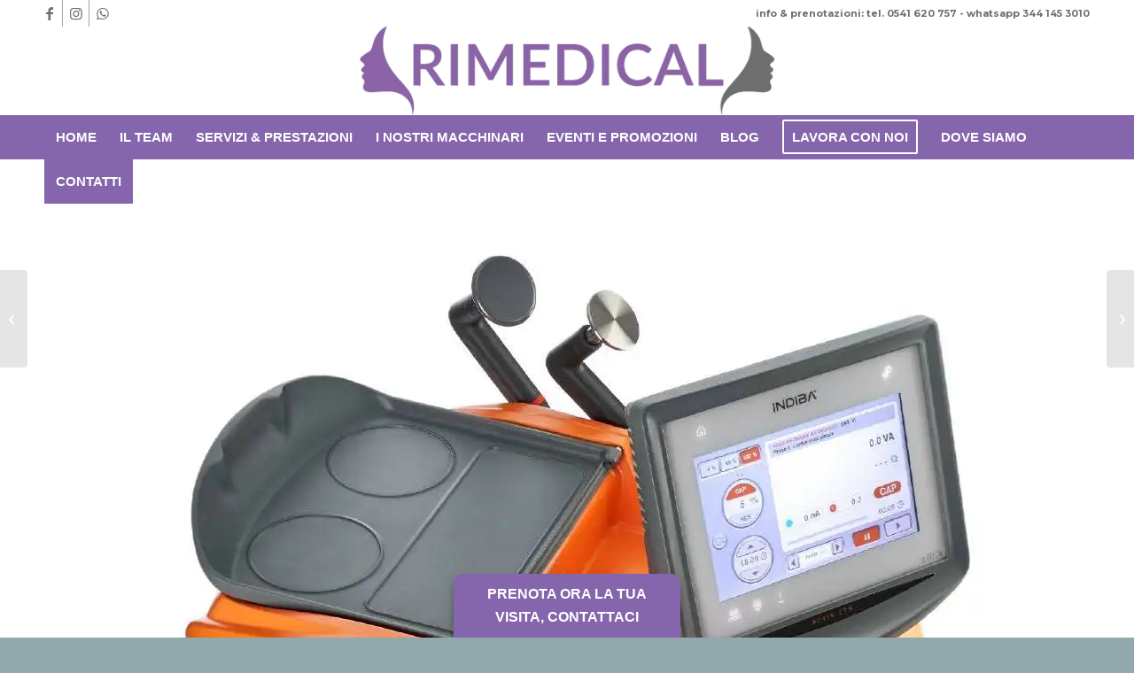

--- FILE ---
content_type: text/html; charset=UTF-8
request_url: https://www.rimedical.it/macchinari/tecar/
body_size: 28186
content:
<!DOCTYPE html>
<html lang="it-IT" class="html_stretched responsive av-preloader-disabled  html_header_top html_logo_center html_bottom_nav_header html_menu_right html_custom html_header_sticky html_header_shrinking html_header_topbar_active html_mobile_menu_phone html_header_searchicon_disabled html_content_align_center html_header_unstick_top_disabled html_header_stretch_disabled html_minimal_header html_av-overlay-side html_av-overlay-side-classic html_av-submenu-noclone html_entry_id_13872 av-cookies-no-cookie-consent av-no-preview av-default-lightbox html_text_menu_active av-mobile-menu-switch-default">
<head><script data-pagespeed-no-defer data-two-no-delay type="text/javascript" >var two_worker_data_critical_data = {"critical_data":{"critical_css":false,"critical_fonts":false}}</script><script data-pagespeed-no-defer data-two-no-delay type="text/javascript" >var two_worker_data_font = {"font":[]}</script><script data-pagespeed-no-defer data-two-no-delay type="text/javascript" >var two_worker_data_excluded_js = {"js":[]}</script><script data-pagespeed-no-defer data-two-no-delay type="text/javascript" >var two_worker_data_js = {"js":[{"inline":false,"url":"https:\/\/cdn-cookieyes.com\/client_data\/e2b71b4cea89012677dc62ee\/script.js","id":"cookieyes","uid":"two_694eeecc365c5","exclude_blob":false,"excluded_from_delay":false},{"inline":true,"code":"[base64]","id":"","uid":"two_694eeecc365e6","exclude_blob":false,"excluded_from_delay":false},{"inline":true,"code":"[base64]","id":"","uid":"two_694eeecc365fd","exclude_blob":false,"excluded_from_delay":false},{"inline":false,"url":"https:\/\/www.rimedical.it\/wp-includes\/js\/jquery\/jquery.min.js?ver=3.7.1","id":"jquery-core-js","uid":"two_694eeecc36622","exclude_blob":false,"excluded_from_delay":false},{"inline":false,"url":"https:\/\/www.rimedical.it\/wp-includes\/js\/jquery\/jquery-migrate.min.js?ver=3.4.1","id":"jquery-migrate-js","uid":"two_694eeecc36628","exclude_blob":false,"excluded_from_delay":false},{"inline":false,"url":"https:\/\/www.rimedical.it\/wp-content\/plugins\/burst-statistics\/assets\/js\/timeme\/timeme.min.js?ver=1766647328","id":"burst-timeme-js","uid":"two_694eeecc3662d","exclude_blob":false,"excluded_from_delay":false},{"inline":false,"url":"https:\/\/www.rimedical.it\/wp-content\/plugins\/woocommerce\/assets\/js\/js-cookie\/js.cookie.min.js?ver=2.1.4-wc.10.4.3","id":"wc-js-cookie-js","uid":"two_694eeecc36633","exclude_blob":false,"excluded_from_delay":false},{"inline":true,"code":"[base64]","id":"wc-cart-fragments-js-extra","uid":"two_694eeecc36639","exclude_blob":false,"excluded_from_delay":false},{"inline":false,"url":"https:\/\/www.rimedical.it\/wp-content\/plugins\/woocommerce\/assets\/js\/frontend\/cart-fragments.min.js?ver=10.4.3","id":"wc-cart-fragments-js","uid":"two_694eeecc36642","exclude_blob":false,"excluded_from_delay":false},{"inline":false,"url":"https:\/\/www.rimedical.it\/wp-content\/plugins\/woocommerce\/assets\/js\/jquery-blockui\/jquery.blockUI.min.js?ver=2.7.0-wc.10.4.3","id":"wc-jquery-blockui-js","uid":"two_694eeecc36648","exclude_blob":false,"excluded_from_delay":false},{"inline":true,"code":"[base64]","id":"wc-add-to-cart-js-extra","uid":"two_694eeecc3664d","exclude_blob":false,"excluded_from_delay":false},{"inline":false,"url":"https:\/\/www.rimedical.it\/wp-content\/plugins\/woocommerce\/assets\/js\/frontend\/add-to-cart.min.js?ver=10.4.3","id":"wc-add-to-cart-js","uid":"two_694eeecc36655","exclude_blob":false,"excluded_from_delay":false},{"inline":true,"code":"[base64]","id":"woocommerce-js-extra","uid":"two_694eeecc3665b","exclude_blob":false,"excluded_from_delay":false},{"inline":false,"url":"https:\/\/www.rimedical.it\/wp-content\/plugins\/woocommerce\/assets\/js\/frontend\/woocommerce.min.js?ver=10.4.3","id":"woocommerce-js","uid":"two_694eeecc36662","exclude_blob":false,"excluded_from_delay":false},{"inline":false,"url":"https:\/\/www.rimedical.it\/wp-content\/uploads\/dynamic_avia\/avia-head-scripts-4eef96767e7ec578c4dcc5eae96076c2---694e57e51f996.js","id":"avia-head-scripts-js","uid":"two_694eeecc36668","exclude_blob":false,"excluded_from_delay":false},{"inline":false,"url":"https:\/\/www.googletagmanager.com\/gtag\/js?id=G-KGM5KDQT2N","id":"","uid":"two_694eeecc3666d","exclude_blob":false,"excluded_from_delay":false},{"inline":true,"code":"[base64]","id":"","uid":"two_694eeecc36672","exclude_blob":false,"excluded_from_delay":false},{"inline":false,"url":"https:\/\/www.googletagmanager.com\/gtag\/js?id=AW-16883776239","id":"","uid":"two_694eeecc3667a","exclude_blob":false,"excluded_from_delay":false},{"inline":true,"code":"[base64]","id":"","uid":"two_694eeecc3667f","exclude_blob":false,"excluded_from_delay":false},{"inline":true,"code":"[base64]","id":"","uid":"two_694eeecc36686","exclude_blob":false,"excluded_from_delay":false},{"inline":true,"code":"[base64]","id":"","uid":"two_694eeecc36697","exclude_blob":false,"excluded_from_delay":false},{"inline":true,"code":"[base64]","id":"","uid":"two_694eeecc366a1","exclude_blob":false,"excluded_from_delay":false},{"inline":true,"code":"JTBEJTBBdmFyJTIwc2JpYWpheHVybCUyMCUzRCUyMCUyMmh0dHBzJTNBJTJGJTJGd3d3LnJpbWVkaWNhbC5pdCUyRndwLWFkbWluJTJGYWRtaW4tYWpheC5waHAlMjIlM0IlMEQlMEE=","id":"","uid":"two_694eeecc366ab","exclude_blob":false,"excluded_from_delay":false},{"inline":true,"code":"[base64]","id":"","uid":"two_694eeecc366b5","exclude_blob":false,"excluded_from_delay":false},{"inline":false,"url":"https:\/\/www.rimedical.it\/wp-includes\/js\/underscore.min.js?ver=1.13.7","id":"underscore-js","uid":"two_694eeecc366be","exclude_blob":false,"excluded_from_delay":false},{"inline":false,"url":"https:\/\/www.rimedical.it\/wp-content\/uploads\/burst\/js\/burst.min.js?ver=1766765805","id":"burst-js","uid":"two_694eeecc366c8","exclude_blob":false,"excluded_from_delay":false},{"inline":true,"code":"[base64]","id":"ht_ctc_app_js-js-extra","uid":"two_694eeecc366d1","exclude_blob":false,"excluded_from_delay":false},{"inline":false,"url":"https:\/\/www.rimedical.it\/wp-content\/plugins\/click-to-chat-for-whatsapp\/new\/inc\/assets\/js\/app.js?ver=4.34","id":"ht_ctc_app_js-js","uid":"two_694eeecc366e6","exclude_blob":false,"excluded_from_delay":false},{"inline":true,"code":"[base64]","id":"mediaelement-core-js-before","uid":"two_694eeecc366ee","exclude_blob":false,"excluded_from_delay":false},{"inline":false,"url":"https:\/\/www.rimedical.it\/wp-includes\/js\/mediaelement\/mediaelement-and-player.min.js?ver=4.2.17","id":"mediaelement-core-js","uid":"two_694eeecc36706","exclude_blob":false,"excluded_from_delay":false},{"inline":false,"url":"https:\/\/www.rimedical.it\/wp-includes\/js\/mediaelement\/mediaelement-migrate.min.js?ver=6.8.3","id":"mediaelement-migrate-js","uid":"two_694eeecc3670f","exclude_blob":false,"excluded_from_delay":false},{"inline":true,"code":"[base64]","id":"mediaelement-js-extra","uid":"two_694eeecc36717","exclude_blob":false,"excluded_from_delay":false},{"inline":false,"url":"https:\/\/www.rimedical.it\/wp-includes\/js\/mediaelement\/wp-mediaelement.min.js?ver=6.8.3","id":"wp-mediaelement-js","uid":"two_694eeecc36721","exclude_blob":false,"excluded_from_delay":false},{"inline":false,"url":"https:\/\/www.rimedical.it\/wp-content\/plugins\/woocommerce\/assets\/js\/sourcebuster\/sourcebuster.min.js?ver=10.4.3","id":"sourcebuster-js-js","uid":"two_694eeecc36729","exclude_blob":false,"excluded_from_delay":false},{"inline":true,"code":"[base64]","id":"wc-order-attribution-js-extra","uid":"two_694eeecc36731","exclude_blob":false,"excluded_from_delay":false},{"inline":false,"url":"https:\/\/www.rimedical.it\/wp-content\/plugins\/woocommerce\/assets\/js\/frontend\/order-attribution.min.js?ver=10.4.3","id":"wc-order-attribution-js","uid":"two_694eeecc3673e","exclude_blob":false,"excluded_from_delay":false},{"inline":true,"code":"[base64]","id":"mailpoet_public-js-extra","uid":"two_694eeecc36746","exclude_blob":false,"excluded_from_delay":false},{"inline":false,"url":"https:\/\/www.rimedical.it\/wp-content\/plugins\/mailpoet\/assets\/dist\/js\/public.js?ver=5.17.2","id":"mailpoet_public-js","uid":"two_694eeecc36750","exclude_blob":false,"excluded_from_delay":false},{"inline":false,"url":"https:\/\/www.rimedical.it\/wp-content\/themes\/enfold\/config-lottie-animations\/assets\/lottie-player\/dotlottie-player.js?ver=7.1.3","id":"avia-dotlottie-script-js","uid":"two_694eeecc36758","exclude_blob":false,"excluded_from_delay":false},{"inline":false,"url":"https:\/\/www.rimedical.it\/wp-content\/uploads\/dynamic_avia\/avia-footer-scripts-c63cf36032620c280c76fe5efd12cef4---694e57e6d1136.js","id":"avia-footer-scripts-js","uid":"two_694eeecc36761","exclude_blob":false,"excluded_from_delay":false},{"code":"[base64]","inline":true,"uid":"two_dispatchEvent_script"}]}</script><script data-pagespeed-no-defer data-two-no-delay type="text/javascript" >var two_worker_data_css = {"css":[{"url":"https:\/\/www.rimedical.it\/wp-content\/cache\/tw_optimize\/css\/two_13872_aggregated_5031697833a1b266bf9fe4d7a52cf38e_delay.min.css?date=1766780620","media":"all","uid":""}]}</script><noscript><link rel="stylesheet" crossorigin="anonymous" class="two_uncritical_css_noscript" media="all" href="https://www.rimedical.it/wp-content/cache/tw_optimize/css/two_13872_aggregated_5031697833a1b266bf9fe4d7a52cf38e_delay.min.css?date=1766780620"></noscript><link type="text/css" media="all" href="https://www.rimedical.it/wp-content/cache/tw_optimize/css/two_13872_aggregated.min.css?date=1766780620" rel="stylesheet"  />
<meta charset="UTF-8" />


<!-- mobile setting -->
<meta name="viewport" content="width=device-width, initial-scale=1">

<!-- Scripts/CSS and wp_head hook -->
<script data-pagespeed-no-defer data-two-no-delay type="text/javascript">window.addEventListener("load",function(){window.two_page_loaded=true;});function logLoaded(){console.log("window is loaded");}
(function listen(){if(window.two_page_loaded){logLoaded();}else{console.log("window is notLoaded");window.setTimeout(listen,50);}})();function applyElementorControllers(){if(!window.elementorFrontend)return;window.elementorFrontend.init()}
function applyViewCss(cssUrl){if(!cssUrl)return;const cssNode=document.createElement('link');cssNode.setAttribute("href",cssUrl);cssNode.setAttribute("rel","stylesheet");cssNode.setAttribute("type","text/css");document.head.appendChild(cssNode);}
var two_scripts_load=true;var two_load_delayed_javascript=function(event){if(two_scripts_load){two_scripts_load=false;two_connect_script(0);if(typeof two_delay_custom_js_new=="object"){document.dispatchEvent(two_delay_custom_js_new)}
window.two_delayed_loading_events.forEach(function(event){console.log("removed event listener");document.removeEventListener(event,two_load_delayed_javascript,false)});}};function two_loading_events(event){setTimeout(function(event){return function(){var t=function(eventType,elementClientX,elementClientY){var _event=new Event(eventType,{bubbles:true,cancelable:true});if(eventType==="click"){_event.clientX=elementClientX;_event.clientY=elementClientY}else{_event.touches=[{clientX:elementClientX,clientY:elementClientY}]}
return _event};var element;if(event&&event.type==="touchend"){var touch=event.changedTouches[0];element=document.elementFromPoint(touch.clientX,touch.clientY);element.dispatchEvent(t('touchstart',touch.clientX,touch.clientY));element.dispatchEvent(t('touchend',touch.clientX,touch.clientY));element.dispatchEvent(t('click',touch.clientX,touch.clientY));}else if(event&&event.type==="click"){element=document.elementFromPoint(event.clientX,event.clientY);element.dispatchEvent(t(event.type,event.clientX,event.clientY));}}}(event),150);}</script><script data-pagespeed-no-defer data-two-no-delay type="text/javascript">window.two_delayed_loading_attribute="data-twodelayedjs";window.two_delayed_js_load_libs_first="";window.two_delayed_loading_events=["mousemove","click","keydown","wheel","touchmove","touchend"];window.two_event_listeners=[];</script><script data-pagespeed-no-defer data-two-no-delay type="text/javascript">document.onreadystatechange=function(){if(document.readyState==="interactive"){if(window.two_delayed_loading_attribute!==undefined){window.two_delayed_loading_events.forEach(function(ev){window.two_event_listeners[ev]=document.addEventListener(ev,two_load_delayed_javascript,{passive:false})});}
if(window.two_delayed_loading_attribute_css!==undefined){window.two_delayed_loading_events_css.forEach(function(ev){window.two_event_listeners_css[ev]=document.addEventListener(ev,two_load_delayed_css,{passive:false})});}
if(window.two_load_delayed_iframe!==undefined){window.two_delayed_loading_iframe_events.forEach(function(ev){window.two_iframe_event_listeners[ev]=document.addEventListener(ev,two_load_delayed_iframe,{passive:false})});}}}</script><meta name='robots' content='index, follow, max-image-preview:large, max-snippet:-1, max-video-preview:-1' />
	
	<script data-two_delay_id="two_694eeecc365c5" id="cookieyes" type="text/javascript" data-two_delay_src="https://cdn-cookieyes.com/client_data/e2b71b4cea89012677dc62ee/script.js"></script>
	<!-- This site is optimized with the Yoast SEO Premium plugin v26.6 (Yoast SEO v26.6) - https://yoast.com/wordpress/plugins/seo/ -->
	<title>Tecar: Terapia Avanzata per Ginecologia e Riabilitazione Sportiva</title>
	<meta name="description" content="Tecar Indiba, una soluzione per il trattamento ginecologico e riabilitativo sportivo. Riduci il dolore, migliora funzionalità muscolare" />
	<link rel="canonical" href="https://www.rimedical.it/macchinari/tecar/" />
	<meta property="og:locale" content="it_IT" />
	<meta property="og:type" content="article" />
	<meta property="og:title" content="Tecar" />
	<meta property="og:description" content="Tecar Indiba, una soluzione per il trattamento ginecologico e riabilitativo sportivo. Riduci il dolore, migliora funzionalità muscolare" />
	<meta property="og:url" content="https://www.rimedical.it/macchinari/tecar/" />
	<meta property="og:site_name" content="Rimedical | Poliambulatorio Santarcangelo (Rimini)" />
	<meta property="article:publisher" content="https://www.facebook.com/rimedical" />
	<meta property="article:published_time" content="2024-05-06T10:31:35+00:00" />
	<meta property="article:modified_time" content="2024-08-16T12:37:40+00:00" />
	<meta property="og:image" content="https://www.rimedical.it/wp-content/uploads/2024/05/Tecar.jpg" />
	<meta property="og:image:width" content="1083" />
	<meta property="og:image:height" content="1081" />
	<meta property="og:image:type" content="image/jpeg" />
	<meta name="author" content="admin" />
	<meta name="twitter:card" content="summary_large_image" />
	<meta name="twitter:label1" content="Scritto da" />
	<meta name="twitter:data1" content="admin" />
	<meta name="twitter:label2" content="Tempo di lettura stimato" />
	<meta name="twitter:data2" content="2 minuti" />
	<script type="application/ld+json" class="yoast-schema-graph">{"@context":"https://schema.org","@graph":[{"@type":"Article","@id":"https://www.rimedical.it/macchinari/tecar/#article","isPartOf":{"@id":"https://www.rimedical.it/macchinari/tecar/"},"author":{"name":"admin","@id":"https://www.rimedical.it/#/schema/person/057f05b800a0cc0cb1cefd916a5f07fd"},"headline":"Tecar","datePublished":"2024-05-06T10:31:35+00:00","dateModified":"2024-08-16T12:37:40+00:00","mainEntityOfPage":{"@id":"https://www.rimedical.it/macchinari/tecar/"},"wordCount":1083,"commentCount":0,"publisher":{"@id":"https://www.rimedical.it/#organization"},"image":{"@id":"https://www.rimedical.it/macchinari/tecar/#primaryimage"},"thumbnailUrl":"https://www.rimedical.it/wp-content/uploads/2024/05/Tecar.jpg","articleSection":["Macchinari"],"inLanguage":"it-IT","potentialAction":[{"@type":"CommentAction","name":"Comment","target":["https://www.rimedical.it/macchinari/tecar/#respond"]}]},{"@type":"WebPage","@id":"https://www.rimedical.it/macchinari/tecar/","url":"https://www.rimedical.it/macchinari/tecar/","name":"Tecar: Terapia Avanzata per Ginecologia e Riabilitazione Sportiva","isPartOf":{"@id":"https://www.rimedical.it/#website"},"primaryImageOfPage":{"@id":"https://www.rimedical.it/macchinari/tecar/#primaryimage"},"image":{"@id":"https://www.rimedical.it/macchinari/tecar/#primaryimage"},"thumbnailUrl":"https://www.rimedical.it/wp-content/uploads/2024/05/Tecar.jpg","datePublished":"2024-05-06T10:31:35+00:00","dateModified":"2024-08-16T12:37:40+00:00","description":"Tecar Indiba, una soluzione per il trattamento ginecologico e riabilitativo sportivo. Riduci il dolore, migliora funzionalità muscolare","breadcrumb":{"@id":"https://www.rimedical.it/macchinari/tecar/#breadcrumb"},"inLanguage":"it-IT","potentialAction":[{"@type":"ReadAction","target":["https://www.rimedical.it/macchinari/tecar/"]}]},{"@type":"ImageObject","inLanguage":"it-IT","@id":"https://www.rimedical.it/macchinari/tecar/#primaryimage","url":"https://www.rimedical.it/wp-content/uploads/2024/05/Tecar.jpg","contentUrl":"https://www.rimedical.it/wp-content/uploads/2024/05/Tecar.jpg","width":1083,"height":1081,"caption":"tecar"},{"@type":"BreadcrumbList","@id":"https://www.rimedical.it/macchinari/tecar/#breadcrumb","itemListElement":[{"@type":"ListItem","position":1,"name":"Home","item":"https://www.rimedical.it/"},{"@type":"ListItem","position":2,"name":"BLOG","item":"https://www.rimedical.it/notizie/"},{"@type":"ListItem","position":3,"name":"Tecar"}]},{"@type":"WebSite","@id":"https://www.rimedical.it/#website","url":"https://www.rimedical.it/","name":"Rimedical | Poliambulatorio Santarcangelo (Rimini)","description":"Specialisti in Salute &amp; Bellezza","publisher":{"@id":"https://www.rimedical.it/#organization"},"potentialAction":[{"@type":"SearchAction","target":{"@type":"EntryPoint","urlTemplate":"https://www.rimedical.it/?s={search_term_string}"},"query-input":{"@type":"PropertyValueSpecification","valueRequired":true,"valueName":"search_term_string"}}],"inLanguage":"it-IT"},{"@type":"Organization","@id":"https://www.rimedical.it/#organization","name":"Poliambulatorio Rimedical","url":"https://www.rimedical.it/","logo":{"@type":"ImageObject","inLanguage":"it-IT","@id":"https://www.rimedical.it/#/schema/logo/image/","url":"https://www.rimedical.it/wp-content/uploads/2020/03/Rimedical-logoufficiale-450-96.png","contentUrl":"https://www.rimedical.it/wp-content/uploads/2020/03/Rimedical-logoufficiale-450-96.png","width":450,"height":96,"caption":"Poliambulatorio Rimedical"},"image":{"@id":"https://www.rimedical.it/#/schema/logo/image/"},"sameAs":["https://www.facebook.com/rimedical","https://www.instagram.com/rimedical.centro.medico/"]},{"@type":"Person","@id":"https://www.rimedical.it/#/schema/person/057f05b800a0cc0cb1cefd916a5f07fd","name":"admin","image":{"@type":"ImageObject","inLanguage":"it-IT","@id":"https://www.rimedical.it/#/schema/person/image/","url":"https://secure.gravatar.com/avatar/d8855f2b9a10362138eb72864b1e76a5ef90c4e9eed8dad74039ae434c701709?s=96&d=mm&r=g","contentUrl":"https://secure.gravatar.com/avatar/d8855f2b9a10362138eb72864b1e76a5ef90c4e9eed8dad74039ae434c701709?s=96&d=mm&r=g","caption":"admin"},"url":"https://www.rimedical.it/author/admin/"}]}</script>
	<!-- / Yoast SEO Premium plugin. -->


<link rel="alternate" type="application/rss+xml" title="Rimedical | Poliambulatorio Santarcangelo (Rimini) &raquo; Feed" href="https://www.rimedical.it/feed/" />
<link rel="alternate" type="application/rss+xml" title="Rimedical | Poliambulatorio Santarcangelo (Rimini) &raquo; Feed dei commenti" href="https://www.rimedical.it/comments/feed/" />

<!-- google webfont font replacement -->

			<script data-two_delay_src='inline' data-two_delay_id="two_694eeecc365e6" type='text/javascript'></script>
			<script data-two_delay_src='inline' data-two_delay_id="two_694eeecc365fd" type="text/javascript"></script>











<script data-two_delay_id="two_694eeecc36622" type="text/javascript" data-two_delay_src="https://www.rimedical.it/wp-includes/js/jquery/jquery.min.js?ver=3.7.1" id="jquery-core-js"></script>
<script data-two_delay_id="two_694eeecc36628" type="text/javascript" data-two_delay_src="https://www.rimedical.it/wp-includes/js/jquery/jquery-migrate.min.js?ver=3.4.1" id="jquery-migrate-js"></script>
<script data-two_delay_id="two_694eeecc3662d" type="text/javascript" async data-two_delay_src="https://www.rimedical.it/wp-content/plugins/burst-statistics/assets/js/timeme/timeme.min.js?ver=1766647328" id="burst-timeme-js"></script>
<script data-two_delay_id="two_694eeecc36633" type="text/javascript" data-two_delay_src="https://www.rimedical.it/wp-content/plugins/woocommerce/assets/js/js-cookie/js.cookie.min.js?ver=2.1.4-wc.10.4.3" id="wc-js-cookie-js" defer="defer" data-wp-strategy="defer"></script>
<script data-two_delay_src='inline' data-two_delay_id="two_694eeecc36639" type="text/javascript" id="wc-cart-fragments-js-extra"></script>
<script data-two_delay_id="two_694eeecc36642" type="text/javascript" data-two_delay_src="https://www.rimedical.it/wp-content/plugins/woocommerce/assets/js/frontend/cart-fragments.min.js?ver=10.4.3" id="wc-cart-fragments-js" defer="defer" data-wp-strategy="defer"></script>
<script data-two_delay_id="two_694eeecc36648" type="text/javascript" data-two_delay_src="https://www.rimedical.it/wp-content/plugins/woocommerce/assets/js/jquery-blockui/jquery.blockUI.min.js?ver=2.7.0-wc.10.4.3" id="wc-jquery-blockui-js" defer="defer" data-wp-strategy="defer"></script>
<script data-two_delay_src='inline' data-two_delay_id="two_694eeecc3664d" type="text/javascript" id="wc-add-to-cart-js-extra"></script>
<script data-two_delay_id="two_694eeecc36655" type="text/javascript" data-two_delay_src="https://www.rimedical.it/wp-content/plugins/woocommerce/assets/js/frontend/add-to-cart.min.js?ver=10.4.3" id="wc-add-to-cart-js" defer="defer" data-wp-strategy="defer"></script>
<script data-two_delay_src='inline' data-two_delay_id="two_694eeecc3665b" type="text/javascript" id="woocommerce-js-extra"></script>
<script data-two_delay_id="two_694eeecc36662" type="text/javascript" data-two_delay_src="https://www.rimedical.it/wp-content/plugins/woocommerce/assets/js/frontend/woocommerce.min.js?ver=10.4.3" id="woocommerce-js" defer="defer" data-wp-strategy="defer"></script>
<script data-two_delay_id="two_694eeecc36668" type="text/javascript" data-two_delay_src="https://www.rimedical.it/wp-content/uploads/dynamic_avia/avia-head-scripts-4eef96767e7ec578c4dcc5eae96076c2---694e57e51f996.js" id="avia-head-scripts-js"></script>
<link rel="https://api.w.org/" href="https://www.rimedical.it/wp-json/" /><link rel="alternate" title="JSON" type="application/json" href="https://www.rimedical.it/wp-json/wp/v2/posts/13872" /><link rel="EditURI" type="application/rsd+xml" title="RSD" href="https://www.rimedical.it/xmlrpc.php?rsd" />
<meta name="generator" content="WordPress 6.8.3" />
<meta name="generator" content="WooCommerce 10.4.3" />
<link rel='shortlink' href='https://www.rimedical.it/?p=13872' />
<link rel="alternate" title="oEmbed (JSON)" type="application/json+oembed" href="https://www.rimedical.it/wp-json/oembed/1.0/embed?url=https%3A%2F%2Fwww.rimedical.it%2Fmacchinari%2Ftecar%2F" />
<link rel="alternate" title="oEmbed (XML)" type="text/xml+oembed" href="https://www.rimedical.it/wp-json/oembed/1.0/embed?url=https%3A%2F%2Fwww.rimedical.it%2Fmacchinari%2Ftecar%2F&#038;format=xml" />

		<!-- GA Google Analytics @ https://m0n.co/ga -->
		<script data-two_delay_id="two_694eeecc3666d" async data-two_delay_src="https://www.googletagmanager.com/gtag/js?id=G-KGM5KDQT2N"></script>
		<script data-two_delay_src='inline' data-two_delay_id="two_694eeecc36672"></script>

	<!-- Google tag (gtag.js) -->
<script data-two_delay_id="two_694eeecc3667a" async data-two_delay_src="https://www.googletagmanager.com/gtag/js?id=AW-16883776239">
</script>
<script data-two_delay_src='inline' data-two_delay_id="two_694eeecc3667f"></script><meta name="ti-site-data" content="[base64]" />
<link rel="icon" href="https://www.rimedical.it/wp-content/uploads/2025/06/Favicon-Rimedical.png" type="image/png">
<!--[if lt IE 9]><script src="https://www.rimedical.it/wp-content/themes/enfold/js/html5shiv.js"></script><![endif]--><link rel="profile" href="https://gmpg.org/xfn/11" />
<link rel="alternate" type="application/rss+xml" title="Rimedical | Poliambulatorio Santarcangelo (Rimini) RSS2 Feed" href="https://www.rimedical.it/feed/" />
<link rel="pingback" href="https://www.rimedical.it/xmlrpc.php" />


	<noscript><style>.woocommerce-product-gallery{ opacity: 1 !important; }</style></noscript>
	
<!-- To speed up the rendering and to display the site as fast as possible to the user we include some styles and scripts for above the fold content inline -->
<script data-two_delay_src='inline' data-two_delay_id="two_694eeecc36686" type="text/javascript"></script><link rel="icon" href="https://www.rimedical.it/wp-content/uploads/2023/12/cropped-Rimedical-logoufficiale-senza-scritte-removebg-preview-4-32x32.png" sizes="32x32" />
<link rel="icon" href="https://www.rimedical.it/wp-content/uploads/2023/12/cropped-Rimedical-logoufficiale-senza-scritte-removebg-preview-4-192x192.png" sizes="192x192" />
<link rel="apple-touch-icon" href="https://www.rimedical.it/wp-content/uploads/2023/12/cropped-Rimedical-logoufficiale-senza-scritte-removebg-preview-4-180x180.png" />
<meta name="msapplication-TileImage" content="https://www.rimedical.it/wp-content/uploads/2023/12/cropped-Rimedical-logoufficiale-senza-scritte-removebg-preview-4-270x270.png" />


<!--
Debugging Info for Theme support: 

Theme: Enfold
Version: 7.1.3
Installed: enfold
AviaFramework Version: 5.6
AviaBuilder Version: 6.0
aviaElementManager Version: 1.0.1
ML:1024-PU:45-PLA:23
WP:6.8.3
Compress: CSS:all theme files - JS:all theme files
Updates: enabled - token has changed and not verified
PLAu:20
-->
</head>

<body id="top" class="wp-singular post-template-default single single-post postid-13872 single-format-standard wp-theme-enfold stretched rtl_columns av-curtain-numeric muli montserrat  theme-enfold woocommerce-no-js post-type-post category-macchinari avia-responsive-images-support avia-woocommerce-30" itemscope="itemscope" itemtype="https://schema.org/WebPage"  data-burst_id="13872" data-burst_type="post">
        <script data-pagespeed-no-defer data-two-no-delay type="text/javascript">

        </script>
         <script data-pagespeed-no-defer data-two-no-delay id="two_worker" type="javascript/worker">
                let two_font_actions = "not_load";
            let two_css_length=0;let two_connected_css_length=0;let two_uncritical_fonts=null;let two_uncritical_fonts_status=false;if(two_font_actions=="not_load"||two_font_actions=="exclude_uncritical_fonts"){two_uncritical_fonts_status=true;}
self.addEventListener("message",function(e){two_css_length=e.data.css.length;if(!e.data.critical_data.critical_css||!e.data.critical_data.critical_fonts){two_uncritical_fonts_status=false;}
if(e.data.font.length>0){two_fetch_inbg(e.data.font,"font");}
if(e.data.js.length>0){two_fetch_inbg(e.data.js,"js");}
if(e.data.excluded_js.length>0){two_fetch_inbg(e.data.excluded_js,"js",true);}
if(e.data.css.length>0){two_fetch_inbg(e.data.css,"css");}},false);function two_fetch_inbg(data,type,excluded_js=false){for(let i in data){if(typeof data[i].url!="undefined"){var modifiedScript=null;if(type==="js"&&typeof data[i].exclude_blob!="undefined"&&data[i].exclude_blob){modifiedScript={id:i,status:'ok',type:type,url:data[i].url,uid:data[i].uid};two_send_worker_data(modifiedScript);continue;}
fetch(data[i].url,{mode:'no-cors',redirect:'follow'}).then((r)=>{if(!r.ok||r.status!==200){throw Error(r.statusText);}
if(two_uncritical_fonts_status&&type=="css"){return(r.text());}else{return(r.blob());}}).then((content_)=>{let sheetURL="";if(two_uncritical_fonts_status&&type=="css"){sheetURL=two_create_blob(content_);}else{sheetURL=URL.createObjectURL(content_);}
modifiedScript=null;if(type=="css"){modifiedScript={id:i,type:type,status:'ok',media:data[i].media,url:sheetURL,uid:data[i].uid,original_url:data[i].url,two_uncritical_fonts:two_uncritical_fonts,};}else if(type=="js"){modifiedScript={id:i,status:'ok',type:type,url:sheetURL,uid:data[i].uid};}else if(type=="font"){modifiedScript={status:'ok',type:type,main_url:data[i].url,url:sheetURL,font_face:data[i].font_face};}
if(excluded_js){modifiedScript.excluded_from_delay=true;}
two_send_worker_data(modifiedScript);}).catch(function(error){console.log("error in fetching: "+error.toString()+", bypassing "+data[i].url);fetch(data[i].url,{redirect:'follow'}).then((r)=>{if(!r.ok||r.status!==200){throw Error(r.statusText);}
if(two_uncritical_fonts_status&&type=="css"){return(r.text());}else{return(r.blob());}}).then((content_)=>{let sheetURL="";if(two_uncritical_fonts_status&&type=="css"){sheetURL=two_create_blob(content_);}else{sheetURL=URL.createObjectURL(content_);}
var modifiedScript=null;if(type=="css"){modifiedScript={id:i,type:type,status:'ok',media:data[i].media,url:sheetURL,uid:data[i].uid,original_url:data[i].url,two_uncritical_fonts:two_uncritical_fonts,};}else if(type=="js"){modifiedScript={id:i,status:'ok',type:type,url:sheetURL,uid:data[i].uid};}else if(type=="font"){modifiedScript={status:'ok',type:type,main_url:data[i].url,url:sheetURL,font_face:data[i].font_face};}
if(excluded_js){modifiedScript.excluded_from_delay=true;}
two_send_worker_data(modifiedScript);}).catch(function(error){console.log("error in fetching no-cors: "+error.toString()+", bypassing "+data[i].url);try{console.log("error in fetching: "+error.toString()+", sending XMLHttpRequest"+data[i].url);let r=new XMLHttpRequest;if(two_uncritical_fonts_status&&type=="css"){r.responseType="text";}else{r.responseType="blob";}
r.onload=function(content_){let sheetURL="";if(two_uncritical_fonts_status&&type=="css"){sheetURL=two_create_blob(content_.target.response);}else{sheetURL=URL.createObjectURL(content_.target.response);}
if(r.status!==200){two_XMLHttpRequest_error(excluded_js,data[i],type,i);return;}
console.log("error in fetching: "+error.toString()+", XMLHttpRequest success "+data[i].url);let modifiedScript=null;if(type=="css"){modifiedScript={id:i,type:type,status:'ok',media:data[i].media,url:sheetURL,uid:data[i].uid,two_uncritical_fonts:two_uncritical_fonts,};}else if(type=="js"){modifiedScript={id:i,type:type,status:'ok',url:sheetURL,uid:data[i].uid};}else if(type=="font"){modifiedScript={type:type,status:'ok',main_url:data[i].url,url:sheetURL,font_face:data[i].font_face};}
if(excluded_js){modifiedScript.excluded_from_delay=true;}
two_send_worker_data(modifiedScript);};r.onerror=function(){two_XMLHttpRequest_error(excluded_js,data[i],type,i)};r.open("GET",data[i].url,true);r.send();}catch(e){console.log("error in fetching: "+e.toString()+", running fallback for "+data[i].url);var modifiedScript=null;if(type=="css"||type=="js"){modifiedScript={id:i,type:type,status:'error',url:data[i].url,uid:data[i].uid};}else if(type=="font"){modifiedScript={type:type,status:'error',url:data[i].url,font_face:data[i].font_face};}
if(excluded_js){modifiedScript.excluded_from_delay=true;}
two_send_worker_data(modifiedScript);}});});}}}
function two_XMLHttpRequest_error(excluded_js,data_i,type,i){console.log("error in fetching: XMLHttpRequest failed "+data_i.url);var modifiedScript=null;if(type=="css"||type=="js"){modifiedScript={id:i,type:type,status:'error',url:data_i.url,uid:data_i.uid};}else if(type=="font"){modifiedScript={type:type,status:'error',url:data_i.url,font_face:data_i.font_face};}
if(excluded_js){modifiedScript.excluded_from_delay=true;}
two_send_worker_data(modifiedScript);}
function two_create_blob(str){two_uncritical_fonts="";const regex=/@font-face\s*\{(?:[^{}])*\}/sig;str=str.replace(regex,function(e){if(e.includes("data:application")){return e;}
two_uncritical_fonts+=e;return"";});let blob_data=new Blob([str],{type:"text/css"});let sheetURL=URL.createObjectURL(blob_data);return sheetURL;}
function two_send_worker_data(data){if(data.type=="css"){two_connected_css_length++;data.length=two_css_length;data.connected_length=two_connected_css_length;}
self.postMessage(data)}
        </script>
        <script data-pagespeed-no-defer data-two-no-delay type="text/javascript">
                        let two_font_actions = "not_load";
                     two_worker_styles_list=[];two_worker_styles_count=0;var two_script_list=typeof two_worker_data_js==="undefined"?[]:two_worker_data_js.js;var two_excluded_js_list=typeof two_worker_data_excluded_js==="undefined"?[]:two_worker_data_excluded_js.js;var excluded_count=two_excluded_js_list.filter((el)=>{return!!el['url']}).length;var two_css_list=typeof two_worker_data_css==="undefined"?[]:two_worker_data_css.css;var two_fonts_list=typeof two_worker_data_font==="undefined"?[]:two_worker_data_font.font;var two_critical_data=typeof two_worker_data_critical_data==="undefined"?[]:two_worker_data_critical_data.critical_data;var wcode=new Blob([document.querySelector("#two_worker").textContent],{type:"text/javascript"});var two_worker=new Worker(window.URL.createObjectURL(wcode));var two_worker_data={"js":two_script_list,"excluded_js":two_excluded_js_list,"css":two_css_list,"font":two_fonts_list,critical_data:two_critical_data}
two_worker.postMessage(two_worker_data);two_worker.addEventListener("message",function(e){var data=e.data;if(data.type==="css"&&data.status==="ok"){if(data.two_uncritical_fonts&&two_font_actions=="exclude_uncritical_fonts"){let two_uncritical_fonts=data.two_uncritical_fonts;const two_font_tag=document.createElement("style");two_font_tag.innerHTML=two_uncritical_fonts;two_font_tag.className="two_uncritical_fonts";document.body.appendChild(two_font_tag);}
if(window.two_page_loaded){two_connect_style(data);}else{two_worker_styles_list.push(data);}}else if(data.type==="js"){if(data.status==="ok"){if(data.excluded_from_delay){two_excluded_js_list[data.id].old_url=two_excluded_js_list[data.id].url;two_excluded_js_list[data.id].url=data.url;two_excluded_js_list[data.id].success=true;excluded_count--;if(excluded_count===0){two_connect_script(0,two_excluded_js_list)}}else{two_script_list[data.id].old_url=two_script_list[data.id].url;two_script_list[data.id].url=data.url;two_script_list[data.id].success=true;}}}else if(data.type==="css"&&data.status==="error"){console.log("error in fetching, connecting style now")
two_connect_failed_style(data);}else if(data.type==="font"){two_connect_font(data);}});function UpdateQueryString(key,value,url){if(!url)url=window.location.href;var re=new RegExp("([?&])"+key+"=.*?(&|#|$)(.*)","gi"),hash;if(re.test(url)){if(typeof value!=="undefined"&&value!==null){return url.replace(re,"$1"+key+"="+value+"$2$3");}
else{hash=url.split("#");url=hash[0].replace(re,"$1$3").replace(/(&|\?)$/,"");if(typeof hash[1]!=="undefined"&&hash[1]!==null){url+="#"+hash[1];}
return url;}}
else{if(typeof value!=="undefined"&&value!==null){var separator=url.indexOf("?")!==-1?"&":"?";hash=url.split("#");url=hash[0]+separator+key+"="+value;if(typeof hash[1]!=="undefined"&&hash[1]!==null){url+="#"+hash[1];}
return url;}
else{return url;}}}
function two_connect_failed_style(data){var link=document.createElement("link");link.className="fallback_two_worker";link.rel="stylesheet";link.type="text/css";link.href=data.url;link.media="none";link.onload=function(){if(this.media==="none"){if(data.media){this.media=data.media;}else{this.media="all";}console.log(data.media);}if(data.connected_length==data.length&&typeof two_replace_backgrounds!="undefined"){two_replace_backgrounds();};two_styles_loaded()};document.getElementsByTagName("head")[0].appendChild(link);if(data.connected_length==data.length&&typeof two_replace_backgrounds!="undefined"){two_replace_backgrounds();}}
function two_connect_style(data,fixed_google_font=false){if(fixed_google_font===false&&typeof two_merge_google_fonts!=="undefined"&&data['original_url']&&data['original_url'].startsWith('https://fonts.googleapis.com/css')&&data['response']){data['response'].text().then(function(content){content=two_merge_google_fonts(content)
let blob=new Blob([content],{type:data['response'].type});data['url']=URL.createObjectURL(blob);two_connect_style(data,true);});return;}
var link=document.createElement("link");link.className="loaded_two_worker";link.rel="stylesheet";link.type="text/css";link.href=data.url;link.media=data.media;link.onload=function(){if(data.connected_length==data.length&&typeof two_replace_backgrounds!="undefined"){two_replace_backgrounds();};two_styles_loaded()};link.onerror=function(){two_styles_loaded()};document.getElementsByTagName("head")[0].appendChild(link);}
var two_event;function two_connect_script(i,scripts_list=null){if(i===0&&event){two_event=event;event.preventDefault();}
if(scripts_list===null){scripts_list=two_script_list;}
if(typeof scripts_list[i]!=="undefined"){let data_uid="[data-two_delay_id=\""+scripts_list[i].uid+"\"]";let current_script=document.querySelector(data_uid);let script=document.createElement("script");script.type="text/javascript";script.async=false;if(scripts_list[i].inline){var js_code=decodeURIComponent(atob(scripts_list[i].code));var blob=new Blob([js_code],{type:"text/javascript"});scripts_list[i].url=URL.createObjectURL(blob);}
if(current_script!=null&&typeof scripts_list[i].url!="undefined"){script.dataset.src=scripts_list[i].url;current_script.parentNode.insertBefore(script,current_script);current_script.getAttributeNames().map(function(name){let value=current_script.getAttribute(name);try{script.setAttribute(name,value);}catch(error){console.log(error);}});current_script.remove();script.classList.add("loaded_two_worker_js");if(typeof scripts_list[i].exclude_blob!="undefined"&&scripts_list[i].exclude_blob){script.dataset.blob_exclude="1";}}
i++;two_connect_script(i,scripts_list);}else{let elementor_frontend_js=null;document.querySelectorAll(".loaded_two_worker_js").forEach((elem)=>{let id=elem.getAttribute("id");if(id!='elementor-frontend-js'){two_load_delayed_js(elem);}else{elementor_frontend_js=elem;}});if(elementor_frontend_js!==null){two_load_delayed_js(elementor_frontend_js);}}}
function two_load_delayed_js(elem){let data_src=elem.dataset.src;if(elem.dataset.blob_exclude==="1"){delete elem.dataset.blob_exclude;delete elem.dataset.src;delete elem.dataset.two_delay_id;delete elem.dataset.two_delay_src;}
if(data_src){elem.setAttribute("src",data_src);}}
function two_connect_font(data){let font_face=data.font_face;if(font_face.indexOf("font-display")>=0){const regex=/font-display:[ ]*[a-z]*[A-Z]*;/g;while((m=regex.exec(font_face))!==null){if(m.index===regex.lastIndex){regex.lastIndex++;}
m.forEach((match,groupIndex)=>{console.log(match);font_face.replace(match,"font-display: swap;");});}}else{font_face=font_face.replace("}",";font-display: swap;}");}
if(typeof data.main_url!="undefined"){font_face=font_face.replace(data.main_url,data.url);}
var newStyle=document.createElement("style");newStyle.className="two_critical_font";newStyle.appendChild(document.createTextNode(font_face));document.head.appendChild(newStyle);}
let connect_stile_timeout=setInterval(function(){console.log(window.two_page_loaded);if(window.two_page_loaded){clearInterval(connect_stile_timeout);two_worker_styles_list.forEach(function(item,index){two_connect_style(item);});two_worker_styles_list=[];}},500);function two_styles_loaded(){if(two_css_list.length-++two_worker_styles_count==0){var critical_css=document.getElementById("two_critical_css");if(critical_css){critical_css.remove();}
onStylesLoadEvent=new Event("two_css_loaded");window.dispatchEvent(onStylesLoadEvent);}}
        </script>

	
	<div id='wrap_all'>

	
<header id='header' class='all_colors header_color light_bg_color  av_header_top av_logo_center av_bottom_nav_header av_menu_right av_custom av_header_sticky av_header_shrinking av_header_stretch_disabled av_mobile_menu_phone av_header_searchicon_disabled av_header_unstick_top_disabled av_minimal_header av_header_border_disabled' aria-label="Intestazione" data-av_shrink_factor='50' role="banner" itemscope="itemscope" itemtype="https://schema.org/WPHeader" >

		<div id='header_meta' class='container_wrap container_wrap_meta  av_icon_active_left av_extra_header_active av_phone_active_right av_entry_id_13872'>

			      <div class='container'>
			      <ul class='noLightbox social_bookmarks icon_count_3'><li class='social_bookmarks_facebook av-social-link-facebook social_icon_1 avia_social_iconfont'><a  target="_blank" aria-label="Collegamento a Facebook" href='https://facebook.com/rimedical' data-av_icon='' data-av_iconfont='entypo-fontello' title="Collegamento a Facebook" desc="Collegamento a Facebook" title='Collegamento a Facebook'><span class='avia_hidden_link_text'>Collegamento a Facebook</span></a></li><li class='social_bookmarks_instagram av-social-link-instagram social_icon_2 avia_social_iconfont'><a  target="_blank" aria-label="Collegamento a Instagram" href='https://www.instagram.com/poliambulatorio.rimedical/' data-av_icon='' data-av_iconfont='entypo-fontello' title="Collegamento a Instagram" desc="Collegamento a Instagram" title='Collegamento a Instagram'><span class='avia_hidden_link_text'>Collegamento a Instagram</span></a></li><li class='social_bookmarks_whatsapp av-social-link-whatsapp social_icon_3 avia_social_iconfont'><a  target="_blank" aria-label="Collegamento a WhatsApp" href='https://api.whatsapp.com/send?phone=+393441453010' data-av_icon='' data-av_iconfont='entypo-fontello' title="Collegamento a WhatsApp" desc="Collegamento a WhatsApp" title='Collegamento a WhatsApp'><span class='avia_hidden_link_text'>Collegamento a WhatsApp</span></a></li></ul><div class='phone-info '><div>info & prenotazioni: tel. <a href="tel:+390541620757">0541 620 757</a> - whatsapp <a href=" https://wa.me/393441453010">344 145 3010</a></div></div>			      </div>
		</div>

		<div  id='header_main' class='container_wrap container_wrap_logo'>

        <ul  class = 'menu-item cart_dropdown ' data-success='è stato aggiunto al carrello'><li class="cart_dropdown_first"><a class='cart_dropdown_link avia-svg-icon avia-font-svg_entypo-fontello' href='https://www.rimedical.it/carrello/'><div class="av-cart-container" data-av_svg_icon='basket' data-av_iconset='svg_entypo-fontello'><svg version="1.1" xmlns="http://www.w3.org/2000/svg" width="29" height="32" viewBox="0 0 29 32" preserveAspectRatio="xMidYMid meet" aria-labelledby='av-svg-title-1' aria-describedby='av-svg-desc-1' role="graphics-symbol" aria-hidden="true">
<title id='av-svg-title-1'>Carrello</title>
<desc id='av-svg-desc-1'>Carrello</desc>
<path d="M4.8 27.2q0-1.28 0.96-2.24t2.24-0.96q1.344 0 2.272 0.96t0.928 2.24q0 1.344-0.928 2.272t-2.272 0.928q-1.28 0-2.24-0.928t-0.96-2.272zM20.8 27.2q0-1.28 0.96-2.24t2.24-0.96q1.344 0 2.272 0.96t0.928 2.24q0 1.344-0.928 2.272t-2.272 0.928q-1.28 0-2.24-0.928t-0.96-2.272zM10.496 19.648q-1.152 0.32-1.088 0.736t1.408 0.416h17.984v2.432q0 0.64-0.64 0.64h-20.928q-0.64 0-0.64-0.64v-2.432l-0.32-1.472-3.136-14.528h-3.136v-2.56q0-0.64 0.64-0.64h4.992q0.64 0 0.64 0.64v2.752h22.528v8.768q0 0.704-0.576 0.832z"></path>
</svg></div><span class='av-cart-counter '>0</span><span class="avia_hidden_link_text">Carrello</span></a><!--<span class='cart_subtotal'><span class="woocommerce-Price-amount amount"><bdi><span class="woocommerce-Price-currencySymbol">&euro;</span>0,00</bdi></span></span>--><div class="dropdown_widget dropdown_widget_cart"><div class="avia-arrow"></div><div class="widget_shopping_cart_content"></div></div></li></ul><div class='container av-logo-container'><div class='inner-container'><span class='logo avia-standard-logo'><a href='https://www.rimedical.it/' class='' aria-label='Rimedical-logoufficiale-senza-scritte-removebg-preview' title='Rimedical-logoufficiale-senza-scritte-removebg-preview'><noscript><img decoding="async" src="https://www.rimedical.it/wp-content/uploads/2023/12/Rimedical-logoufficiale-senza-scritte-removebg-preview.png" srcset="https://www.rimedical.it/wp-content/uploads/2023/12/Rimedical-logoufficiale-senza-scritte-removebg-preview.png 1080w, https://www.rimedical.it/wp-content/uploads/2023/12/Rimedical-logoufficiale-senza-scritte-removebg-preview-300x64.png 300w, https://www.rimedical.it/wp-content/uploads/2023/12/Rimedical-logoufficiale-senza-scritte-removebg-preview-1030x220.png 1030w, https://www.rimedical.it/wp-content/uploads/2023/12/Rimedical-logoufficiale-senza-scritte-removebg-preview-768x164.png 768w, https://www.rimedical.it/wp-content/uploads/2023/12/Rimedical-logoufficiale-senza-scritte-removebg-preview-705x151.png 705w" sizes="(max-width: 1080px) 100vw, 1080px" height="100" width="300" alt='Rimedical | Poliambulatorio Santarcangelo (Rimini)' title='Rimedical-logoufficiale-senza-scritte-removebg-preview' /></noscript><img class="lazy"  decoding="async" src='data:image/svg+xml,%3Csvg%20xmlns=%22http://www.w3.org/2000/svg%22%20viewBox=%220%200%20300%20100%22%3E%3C/svg%3E' data-src="https://www.rimedical.it/wp-content/uploads/2023/12/Rimedical-logoufficiale-senza-scritte-removebg-preview.png"  data-srcset="https://www.rimedical.it/wp-content/uploads/2023/12/Rimedical-logoufficiale-senza-scritte-removebg-preview.png 1080w, https://www.rimedical.it/wp-content/uploads/2023/12/Rimedical-logoufficiale-senza-scritte-removebg-preview-300x64.png 300w, https://www.rimedical.it/wp-content/uploads/2023/12/Rimedical-logoufficiale-senza-scritte-removebg-preview-1030x220.png 1030w, https://www.rimedical.it/wp-content/uploads/2023/12/Rimedical-logoufficiale-senza-scritte-removebg-preview-768x164.png 768w, https://www.rimedical.it/wp-content/uploads/2023/12/Rimedical-logoufficiale-senza-scritte-removebg-preview-705x151.png 705w"  data-sizes="(max-width: 1080px) 100vw, 1080px" height="100" width="300" alt='Rimedical | Poliambulatorio Santarcangelo (Rimini)' title='Rimedical-logoufficiale-senza-scritte-removebg-preview' /></a></span></div></div><div id='header_main_alternate' class='container_wrap'><div class='container'><nav class='main_menu' data-selectname='Seleziona una pagina'  role="navigation" itemscope="itemscope" itemtype="https://schema.org/SiteNavigationElement" ><div class="avia-menu av-main-nav-wrap"><ul role="menu" class="menu av-main-nav" id="avia-menu"><li role="menuitem" id="menu-item-7357" class="menu-item menu-item-type-custom menu-item-object-custom menu-item-home menu-item-top-level menu-item-top-level-1"><a href="https://www.rimedical.it/" itemprop="url" tabindex="0"><span class="avia-bullet"></span><span class="avia-menu-text">HOME</span><span class="avia-menu-fx"><span class="avia-arrow-wrap"><span class="avia-arrow"></span></span></span></a></li>
<li role="menuitem" id="menu-item-10006" class="menu-item menu-item-type-post_type menu-item-object-page menu-item-mega-parent  menu-item-top-level menu-item-top-level-2"><a href="https://www.rimedical.it/conosci-lo-specialista/" itemprop="url" tabindex="0"><span class="avia-bullet"></span><span class="avia-menu-text">IL TEAM</span><span class="avia-menu-fx"><span class="avia-arrow-wrap"><span class="avia-arrow"></span></span></span></a></li>
<li role="menuitem" id="menu-item-11862" class="menu-item menu-item-type-post_type menu-item-object-page menu-item-top-level menu-item-top-level-3"><a href="https://www.rimedical.it/servizi-prestazioni/" itemprop="url" tabindex="0"><span class="avia-bullet"></span><span class="avia-menu-text">SERVIZI &#038; PRESTAZIONI</span><span class="avia-menu-fx"><span class="avia-arrow-wrap"><span class="avia-arrow"></span></span></span></a></li>
<li role="menuitem" id="menu-item-13940" class="menu-item menu-item-type-post_type menu-item-object-page menu-item-top-level menu-item-top-level-4"><a href="https://www.rimedical.it/i-nostri-macchinari/" itemprop="url" tabindex="0"><span class="avia-bullet"></span><span class="avia-menu-text">I NOSTRI MACCHINARI</span><span class="avia-menu-fx"><span class="avia-arrow-wrap"><span class="avia-arrow"></span></span></span></a></li>
<li role="menuitem" id="menu-item-9623" class="menu-item menu-item-type-post_type menu-item-object-page menu-item-has-children menu-item-top-level menu-item-top-level-5"><a href="https://www.rimedical.it/promozioni-del-mese/" itemprop="url" tabindex="0"><span class="avia-bullet"></span><span class="avia-menu-text">EVENTI E PROMOZIONI</span><span class="avia-menu-fx"><span class="avia-arrow-wrap"><span class="avia-arrow"></span></span></span></a>


<ul class="sub-menu">
	<li role="menuitem" id="menu-item-15165" class="menu-item menu-item-type-post_type menu-item-object-page"><a href="https://www.rimedical.it/promozioni-medicina-estetica/" itemprop="url" tabindex="0"><span class="avia-bullet"></span><span class="avia-menu-text">PROMOZIONI MEDICINA ESTETICA</span></a></li>
</ul>
</li>
<li role="menuitem" id="menu-item-13066" class="menu-item menu-item-type-post_type menu-item-object-page menu-item-top-level menu-item-top-level-6"><a href="https://www.rimedical.it/blog/" itemprop="url" tabindex="0"><span class="avia-bullet"></span><span class="avia-menu-text">BLOG</span><span class="avia-menu-fx"><span class="avia-arrow-wrap"><span class="avia-arrow"></span></span></span></a></li>
<li role="menuitem" id="menu-item-10769" class="menu-item menu-item-type-post_type menu-item-object-post av-menu-button av-menu-button-bordered menu-item-top-level menu-item-top-level-7"><a href="https://www.rimedical.it/last-news/lavora-con-noi/" itemprop="url" tabindex="0"><span class="avia-bullet"></span><span class="avia-menu-text">LAVORA CON NOI</span><span class="avia-menu-fx"><span class="avia-arrow-wrap"><span class="avia-arrow"></span></span></span></a></li>
<li role="menuitem" id="menu-item-7573" class="menu-item menu-item-type-post_type menu-item-object-page menu-item-top-level menu-item-top-level-8"><a href="https://www.rimedical.it/dove-siamo/" itemprop="url" tabindex="0"><span class="avia-bullet"></span><span class="avia-menu-text">DOVE SIAMO</span><span class="avia-menu-fx"><span class="avia-arrow-wrap"><span class="avia-arrow"></span></span></span></a></li>
<li role="menuitem" id="menu-item-7552" class="menu-item menu-item-type-post_type menu-item-object-page menu-item-top-level menu-item-top-level-9"><a href="https://www.rimedical.it/contattaci/" itemprop="url" tabindex="0"><span class="avia-bullet"></span><span class="avia-menu-text">CONTATTI</span><span class="avia-menu-fx"><span class="avia-arrow-wrap"><span class="avia-arrow"></span></span></span></a></li>
<li class="av-burger-menu-main menu-item-avia-special " role="menuitem">
	        			<a href="#" aria-label="Menu" aria-hidden="false">
							<span class="av-hamburger av-hamburger--spin av-js-hamburger">
								<span class="av-hamburger-box">
						          <span class="av-hamburger-inner"></span>
						          <strong>Menu</strong>
								</span>
							</span>
							<span class="avia_hidden_link_text">Menu</span>
						</a>
	        		   </li></ul></div></nav></div> </div> 
		<!-- end container_wrap-->
		</div>
<div class="header_bg"></div>
<!-- end header -->
</header>

	<div id='main' class='all_colors' data-scroll-offset='98'>

	<div   class='main_color container_wrap_first container_wrap fullsize'  ><div class='container av-section-cont-open' ><main  role="main" itemscope="itemscope" itemtype="https://schema.org/Blog"  class='template-page content  av-content-full alpha units'><div class='post-entry post-entry-type-page post-entry-13872'><div class='entry-content-wrapper clearfix'><div  class='avia-image-container av-lvusgdl0-e7477a45cd1b922bbf8583f8d5792061 av-styling- avia-align-center  avia-builder-el-0  el_before_av_textblock  avia-builder-el-first '   itemprop="image" itemscope="itemscope" itemtype="https://schema.org/ImageObject" ><div class="avia-image-container-inner"><div class="avia-image-overlay-wrap"><noscript><img decoding="async" fetchpriority="high" class='wp-image-13873 avia-img-lazy-loading-not-13873 avia_image ' src="https://www.rimedical.it/wp-content/uploads/2024/05/Tecar.jpg" alt='tecar' title='Tecar'  height="1081" width="1083"  itemprop="thumbnailUrl" srcset="https://www.rimedical.it/wp-content/uploads/2024/05/Tecar.jpg 1083w, https://www.rimedical.it/wp-content/uploads/2024/05/Tecar-300x299.jpg 300w, https://www.rimedical.it/wp-content/uploads/2024/05/Tecar-1030x1028.jpg 1030w, https://www.rimedical.it/wp-content/uploads/2024/05/Tecar-80x80.jpg 80w, https://www.rimedical.it/wp-content/uploads/2024/05/Tecar-768x767.jpg 768w, https://www.rimedical.it/wp-content/uploads/2024/05/Tecar-36x36.jpg 36w, https://www.rimedical.it/wp-content/uploads/2024/05/Tecar-180x180.jpg 180w, https://www.rimedical.it/wp-content/uploads/2024/05/Tecar-705x705.jpg 705w, https://www.rimedical.it/wp-content/uploads/2024/05/Tecar-120x120.jpg 120w, https://www.rimedical.it/wp-content/uploads/2024/05/Tecar-450x449.jpg 450w, https://www.rimedical.it/wp-content/uploads/2024/05/Tecar-100x100.jpg 100w" sizes="(max-width: 1083px) 100vw, 1083px" /></noscript><img decoding="async" fetchpriority="high" class=' lazy  wp-image-13873 avia-img-lazy-loading-not-13873 avia_image ' src='data:image/svg+xml,%3Csvg%20xmlns=%22http://www.w3.org/2000/svg%22%20viewBox=%220%200%201083%201081%22%3E%3C/svg%3E' data-src="https://www.rimedical.it/wp-content/uploads/2024/05/Tecar.jpg" alt='tecar' title='Tecar'  height="1081" width="1083"  itemprop="thumbnailUrl"  data-srcset="https://www.rimedical.it/wp-content/uploads/2024/05/Tecar.jpg 1083w, https://www.rimedical.it/wp-content/uploads/2024/05/Tecar-300x299.jpg 300w, https://www.rimedical.it/wp-content/uploads/2024/05/Tecar-1030x1028.jpg 1030w, https://www.rimedical.it/wp-content/uploads/2024/05/Tecar-80x80.jpg 80w, https://www.rimedical.it/wp-content/uploads/2024/05/Tecar-768x767.jpg 768w, https://www.rimedical.it/wp-content/uploads/2024/05/Tecar-36x36.jpg 36w, https://www.rimedical.it/wp-content/uploads/2024/05/Tecar-180x180.jpg 180w, https://www.rimedical.it/wp-content/uploads/2024/05/Tecar-705x705.jpg 705w, https://www.rimedical.it/wp-content/uploads/2024/05/Tecar-120x120.jpg 120w, https://www.rimedical.it/wp-content/uploads/2024/05/Tecar-450x449.jpg 450w, https://www.rimedical.it/wp-content/uploads/2024/05/Tecar-100x100.jpg 100w"  data-sizes="(max-width: 1083px) 100vw, 1083px" /></div></div></div>
<section  class='av_textblock_section av-lvusilyp-d1b03ae7d9b632685161aff566cf4f15 '   itemscope="itemscope" itemtype="https://schema.org/BlogPosting" itemprop="blogPost" ><div class='avia_textblock'  itemprop="text" ><p>La Tecar Indiba è una forma di terapia avanzata che utilizza la diatermia capacitiva e resistiva per trattare una varietà di condizioni ginecologiche e muscolo-scheletriche. Ecco perché dovresti considerare questa terapia:</p>
<ul>
<li><strong>Trattamento Ginecologico</strong>: La Tecar Indiba può essere utilizzata per trattare una serie di disturbi ginecologici, tra cui incontinenza urinaria, disfunzioni pelviche e dolore pelvico cronico. La sua capacità di stimolare la circolazione sanguigna e promuovere il rilassamento muscolare la rende efficace nel migliorare la funzionalità pelvica e ridurre i sintomi associati.</li>
<li><strong>Riabilitazione Sportiva</strong>: La Tecar Indiba è ampiamente utilizzata nella riabilitazione sportiva per accelerare il recupero da lesioni muscolari, tendinee e articolari. La sua capacità di aumentare il flusso sanguigno locale, ridurre l&#8217;infiammazione e promuovere la rigenerazione dei tessuti la rende ideale per ridurre i tempi di recupero e migliorare le prestazioni atletiche.</li>
<li><strong>Alleviamento del Dolore</strong>: La Tecar Indiba è efficace nel ridurre il dolore associato a una varietà di condizioni muscolo-scheletriche, tra cui artrosi, tendiniti e dolori muscolari. La sua capacità di stimolare la guarigione dei tessuti e ridurre l&#8217;infiammazione offre un sollievo duraturo dal dolore.</li>
<li><strong>Miglioramento della Funzionalità Muscolare</strong>: La Tecar Indiba favorisce il rilassamento muscolare, aumenta l&#8217;elasticità dei tessuti e migliora la mobilità articolare. Questo la rende utile nel ripristinare la funzionalità muscolare compromessa da lesioni o sovraccarico.</li>
</ul>
<p>La tecnologia alla base della Tecar Indiba coinvolge l&#8217;applicazione di correnti ad alta frequenza e bassa intensità attraverso elettrodi capacitivi e resistivi. Queste correnti generano calore all&#8217;interno dei tessuti trattati, stimolando la circolazione sanguigna, aumentando il metabolismo cellulare e promuovendo la rigenerazione dei tessuti.</p>
<p>Con la Tecar Indiba, puoi beneficiare di una terapia avanzata che offre sollievo dal dolore, migliora la funzionalità muscolare e promuove il benessere generale. Contattaci oggi stesso per una consulenza personalizzata e scopri come la Tecar Indiba può aiutarti a raggiungere i tuoi obiettivi di salute e benessere!</p>
</div></section>
<div  class='flex_column av-1avh6kw-1866c3e7b92cb6e8b62403e13c9d8266 av_one_full  avia-builder-el-2  el_after_av_textblock  avia-builder-el-last  first flex_column_div avia-link-column av-column-link avia-link-column-hover  column-top-margin'    data-link-column-url="https://www.rimedical.it/contattaci/"  data-link-column-target="_blank"   ><a class="av-screen-reader-only" href=https://www.rimedical.it/contattaci/  target="_blank" >Segui un collegamento aggiunto manuale</a><section  class='av_textblock_section av-itb0hc-2c25ad94a47a5a35b1c44ae7a1e7fffe '   itemscope="itemscope" itemtype="https://schema.org/BlogPosting" itemprop="blogPost" ><div class='avia_textblock av_inherit_color'  itemprop="text" ><h2 style="text-align: center;">Vuoi saperne di più o vuoi prenotare una consulenza?<br />
Contattaci subito</h2>
</div></section></div>
  
  
  <div class="
    mailpoet_form_popup_overlay
          mailpoet_form_overlay_animation_slideup
      mailpoet_form_overlay_animation
      "></div>
  <div
    id="mp_form_slide_in1"
    class="
      mailpoet_form
      mailpoet_form_slide_in
      mailpoet_form_position_left
      mailpoet_form_animation_slideup
    "
      >

    

    <form
      target="_self"
      method="post"
      action="https://www.rimedical.it/wp-admin/admin-post.php?action=mailpoet_subscription_form"
      class="mailpoet_form mailpoet_form_form mailpoet_form_slide_in"
      novalidate
      data-delay="5"
      data-exit-intent-enabled=""
      data-font-family=""
      data-cookie-expiration-time="1"
    >
      <input type="hidden" name="data[form_id]" value="1" />
      <input type="hidden" name="token" value="7568ba9b1d" />
      <input type="hidden" name="api_version" value="v1" />
      <input type="hidden" name="endpoint" value="subscribers" />
      <input type="hidden" name="mailpoet_method" value="subscribe" />

      <label class="mailpoet_hp_email_label" style="display: none !important;">Lascia questo campo vuoto<input type="email" name="data[email]"/></label><div class="mailpoet_paragraph "><label for="form_first_name_1" class="mailpoet_text_label"  data-automation-id="form_first_name_label" >Nome</label><input type="text" autocomplete="given-name" class="mailpoet_text" id="form_first_name_1" name="data[form_field_OTQ4M2U2OGM0ZDFmX2ZpcnN0X25hbWU=]" title="Nome" value="" style="padding:5px;margin: 0 auto 0 0;" data-automation-id="form_first_name" data-parsley-errors-container=".mailpoet_error_z26u3" data-parsley-names='[&quot;Specifica un nome valido.&quot;,&quot;Gli indirizzi nei nomi non sono ammessi: per favore, aggiungi il tuo nome.&quot;]'/><span class="mailpoet_error_z26u3"></span></div>
<div class="mailpoet_paragraph "><label for="form_email_1" class="mailpoet_text_label"  data-automation-id="form_email_label" >Email <span class="mailpoet_required" aria-hidden="true">*</span></label><input type="email" autocomplete="email" class="mailpoet_text" id="form_email_1" name="data[form_field_MzA3YWQzYWI5NjNkX2VtYWls]" title="Email" value="" style="padding:5px;margin: 0 auto 0 0;" data-automation-id="form_email" data-parsley-errors-container=".mailpoet_error_mxjd1" data-parsley-required="true" required aria-required="true" data-parsley-minlength="6" data-parsley-maxlength="150" data-parsley-type-message="Questo valore dovrebbe essere un indirizzo email valido." data-parsley-required-message="Questo campo è obbligatorio."/><span class="mailpoet_error_mxjd1"></span></div>
<div class="mailpoet_paragraph "><input type="submit" class="mailpoet_submit" value="ISCRIVITI ALLA NOSTRA NEWSLETTER" data-automation-id="subscribe-submit-button" style="padding:5px;margin: 0 auto 0 0;border-color:transparent;" /><span class="mailpoet_form_loading"><span class="mailpoet_bounce1"></span><span class="mailpoet_bounce2"></span><span class="mailpoet_bounce3"></span></span></div>

      <div class="mailpoet_message">
        <p class="mailpoet_validate_success"
                style="display:none;"
                >Sei stato iscritto con successo alla nostra newsletter!
        </p>
        <p class="mailpoet_validate_error"
                style="display:none;"
                >        </p>
      </div>
    </form>

          <input type="image"
        class="mailpoet_form_close_icon"
        alt="Chiudi"
        src='https://www.rimedical.it/wp-content/plugins/mailpoet/assets/img/form_close_icon/round_black.svg'
      />
      </div>

  </div></div></main><!-- close content main element --> <!-- section close by builder template -->		</div><!--end builder template--></div><!-- close default .container_wrap element -->

	
				<footer class='container_wrap socket_color' id='socket'  role="contentinfo" itemscope="itemscope" itemtype="https://schema.org/WPFooter" aria-label="Copyright e informazioni sulla società" >
                    <div class='container'>

                        <span class='copyright'>© RIMEDICAL SRL | Direttore Sanitario: Dott.ssa Sonia Ciampa | P.IVA 04538930407 - REA RN420370  L'impresa ha ricevuto, nel corso del 2020, Aiuti di Stato pubblicati sul sito RNA (Registro Nazionale Aiuti di Stato) - Sezione Trasparenza</span>

                        <nav class='sub_menu_socket'  role="navigation" itemscope="itemscope" itemtype="https://schema.org/SiteNavigationElement" ><div class="avia3-menu"><ul role="menu" class="menu" id="avia3-menu"><li role="menuitem" id="menu-item-14390" class="menu-item menu-item-type-post_type menu-item-object-page menu-item-privacy-policy menu-item-top-level menu-item-top-level-1"><a href="https://www.rimedical.it/privacy-policy/" itemprop="url" tabindex="0"><span class="avia-bullet"></span><span class="avia-menu-text">Privacy Policy</span><span class="avia-menu-fx"><span class="avia-arrow-wrap"><span class="avia-arrow"></span></span></span></a></li>
<li role="menuitem" id="menu-item-14391" class="menu-item menu-item-type-post_type menu-item-object-page menu-item-top-level menu-item-top-level-2"><a href="https://www.rimedical.it/cookie-policy/" itemprop="url" tabindex="0"><span class="avia-bullet"></span><span class="avia-menu-text">Cookie Policy</span><span class="avia-menu-fx"><span class="avia-arrow-wrap"><span class="avia-arrow"></span></span></span></a></li>
</ul></div></nav>
                    </div>

	            <!-- ####### END SOCKET CONTAINER ####### -->
				</footer>


					<!-- end main -->
		</div>

		<a class='avia-post-nav avia-post-prev with-image' href='https://www.rimedical.it/macchinari/onde-urto/' title='Collegamento a: Onde D&#8217;urto' aria-label='Onde D&#8217;urto'><span class="label iconfont avia-svg-icon avia-font-svg_entypo-fontello" data-av_svg_icon='left-open-mini' data-av_iconset='svg_entypo-fontello'><svg version="1.1" xmlns="http://www.w3.org/2000/svg" width="8" height="32" viewBox="0 0 8 32" preserveAspectRatio="xMidYMid meet" aria-labelledby='av-svg-title-2' aria-describedby='av-svg-desc-2' role="graphics-symbol" aria-hidden="true">
<title id='av-svg-title-2'>Collegamento a: Onde D&#8217;urto</title>
<desc id='av-svg-desc-2'>Collegamento a: Onde D&#8217;urto</desc>
<path d="M8.064 21.44q0.832 0.832 0 1.536-0.832 0.832-1.536 0l-6.144-6.208q-0.768-0.768 0-1.6l6.144-6.208q0.704-0.832 1.536 0 0.832 0.704 0 1.536l-4.992 5.504z"></path>
</svg></span><span class="entry-info-wrap"><span class="entry-info"><span class='entry-title'>Onde D&#8217;urto</span><span class='entry-image'><noscript><img loading="lazy" width="80" height="80" src="https://www.rimedical.it/wp-content/uploads/2024/05/Onde-durto-80x80.jpg" class="wp-image-13869 avia-img-lazy-loading-13869 attachment-thumbnail size-thumbnail wp-post-image" alt="onde urto" decoding="async" srcset="https://www.rimedical.it/wp-content/uploads/2024/05/Onde-durto-80x80.jpg 80w, https://www.rimedical.it/wp-content/uploads/2024/05/Onde-durto-36x36.jpg 36w, https://www.rimedical.it/wp-content/uploads/2024/05/Onde-durto-180x180.jpg 180w, https://www.rimedical.it/wp-content/uploads/2024/05/Onde-durto-120x120.jpg 120w, https://www.rimedical.it/wp-content/uploads/2024/05/Onde-durto-450x450.jpg 450w, https://www.rimedical.it/wp-content/uploads/2024/05/Onde-durto-300x300.jpg 300w, https://www.rimedical.it/wp-content/uploads/2024/05/Onde-durto-100x100.jpg 100w" sizes="auto, (max-width: 80px) 100vw, 80px" /></noscript><img loading="lazy" width="80" height="80" src='data:image/svg+xml,%3Csvg%20xmlns=%22http://www.w3.org/2000/svg%22%20viewBox=%220%200%2080%2080%22%3E%3C/svg%3E' data-src="https://www.rimedical.it/wp-content/uploads/2024/05/Onde-durto-80x80.jpg" class=" lazy  wp-image-13869 avia-img-lazy-loading-13869 attachment-thumbnail size-thumbnail wp-post-image" alt="onde urto" decoding="async"  data-srcset="https://www.rimedical.it/wp-content/uploads/2024/05/Onde-durto-80x80.jpg 80w, https://www.rimedical.it/wp-content/uploads/2024/05/Onde-durto-36x36.jpg 36w, https://www.rimedical.it/wp-content/uploads/2024/05/Onde-durto-180x180.jpg 180w, https://www.rimedical.it/wp-content/uploads/2024/05/Onde-durto-120x120.jpg 120w, https://www.rimedical.it/wp-content/uploads/2024/05/Onde-durto-450x450.jpg 450w, https://www.rimedical.it/wp-content/uploads/2024/05/Onde-durto-300x300.jpg 300w, https://www.rimedical.it/wp-content/uploads/2024/05/Onde-durto-100x100.jpg 100w"  data-sizes="auto, (max-width: 80px) 100vw, 80px" /></span></span></span></a><a class='avia-post-nav avia-post-next with-image' href='https://www.rimedical.it/macchinari/criolipolisi/' title='Collegamento a: Criolipolisi' aria-label='Criolipolisi'><span class="label iconfont avia-svg-icon avia-font-svg_entypo-fontello" data-av_svg_icon='right-open-mini' data-av_iconset='svg_entypo-fontello'><svg version="1.1" xmlns="http://www.w3.org/2000/svg" width="8" height="32" viewBox="0 0 8 32" preserveAspectRatio="xMidYMid meet" aria-labelledby='av-svg-title-3' aria-describedby='av-svg-desc-3' role="graphics-symbol" aria-hidden="true">
<title id='av-svg-title-3'>Collegamento a: Criolipolisi</title>
<desc id='av-svg-desc-3'>Collegamento a: Criolipolisi</desc>
<path d="M0.416 21.44l5.056-5.44-5.056-5.504q-0.832-0.832 0-1.536 0.832-0.832 1.536 0l6.144 6.208q0.768 0.832 0 1.6l-6.144 6.208q-0.704 0.832-1.536 0-0.832-0.704 0-1.536z"></path>
</svg></span><span class="entry-info-wrap"><span class="entry-info"><span class='entry-image'><noscript><img loading="lazy" width="80" height="80" src="https://www.rimedical.it/wp-content/uploads/2024/05/Criolipolisi-80x80.png" class="wp-image-13877 avia-img-lazy-loading-13877 attachment-thumbnail size-thumbnail wp-post-image" alt="criolipolisi" decoding="async" srcset="https://www.rimedical.it/wp-content/uploads/2024/05/Criolipolisi-80x80.png 80w, https://www.rimedical.it/wp-content/uploads/2024/05/Criolipolisi-36x36.png 36w, https://www.rimedical.it/wp-content/uploads/2024/05/Criolipolisi-180x180.png 180w, https://www.rimedical.it/wp-content/uploads/2024/05/Criolipolisi-120x120.png 120w, https://www.rimedical.it/wp-content/uploads/2024/05/Criolipolisi-450x450.png 450w, https://www.rimedical.it/wp-content/uploads/2024/05/Criolipolisi-300x300.png 300w, https://www.rimedical.it/wp-content/uploads/2024/05/Criolipolisi-100x100.png 100w" sizes="auto, (max-width: 80px) 100vw, 80px" /></noscript><img loading="lazy" width="80" height="80" src='data:image/svg+xml,%3Csvg%20xmlns=%22http://www.w3.org/2000/svg%22%20viewBox=%220%200%2080%2080%22%3E%3C/svg%3E' data-src="https://www.rimedical.it/wp-content/uploads/2024/05/Criolipolisi-80x80.png" class=" lazy  wp-image-13877 avia-img-lazy-loading-13877 attachment-thumbnail size-thumbnail wp-post-image" alt="criolipolisi" decoding="async"  data-srcset="https://www.rimedical.it/wp-content/uploads/2024/05/Criolipolisi-80x80.png 80w, https://www.rimedical.it/wp-content/uploads/2024/05/Criolipolisi-36x36.png 36w, https://www.rimedical.it/wp-content/uploads/2024/05/Criolipolisi-180x180.png 180w, https://www.rimedical.it/wp-content/uploads/2024/05/Criolipolisi-120x120.png 120w, https://www.rimedical.it/wp-content/uploads/2024/05/Criolipolisi-450x450.png 450w, https://www.rimedical.it/wp-content/uploads/2024/05/Criolipolisi-300x300.png 300w, https://www.rimedical.it/wp-content/uploads/2024/05/Criolipolisi-100x100.png 100w"  data-sizes="auto, (max-width: 80px) 100vw, 80px" /></span><span class='entry-title'>Criolipolisi</span></span></span></a><!-- end wrap_all --></div>
<a href='#top' title='Scorrere verso l&rsquo;alto' id='scroll-top-link' class='avia-svg-icon avia-font-svg_entypo-fontello' data-av_svg_icon='up-open' data-av_iconset='svg_entypo-fontello' tabindex='-1' aria-hidden='true'>
	<svg version="1.1" xmlns="http://www.w3.org/2000/svg" width="19" height="32" viewBox="0 0 19 32" preserveAspectRatio="xMidYMid meet" aria-labelledby='av-svg-title-4' aria-describedby='av-svg-desc-4' role="graphics-symbol" aria-hidden="true">
<title id='av-svg-title-4'>Scorrere verso l&rsquo;alto</title>
<desc id='av-svg-desc-4'>Scorrere verso l&rsquo;alto</desc>
<path d="M18.048 18.24q0.512 0.512 0.512 1.312t-0.512 1.312q-1.216 1.216-2.496 0l-6.272-6.016-6.272 6.016q-1.28 1.216-2.496 0-0.512-0.512-0.512-1.312t0.512-1.312l7.488-7.168q0.512-0.512 1.28-0.512t1.28 0.512z"></path>
</svg>	<span class="avia_hidden_link_text">Scorrere verso l&rsquo;alto</span>
</a>

<div id="fb-root"></div>

<script data-two_delay_src='inline' data-two_delay_id="two_694eeecc36697" type="speculationrules"></script>
<a href='https://api.whatsapp.com/send/?phone=393441453010&amp;text=Ciao+Rimedical%21+Vorrei+maggiori+informazioni+su+un+vostro+servizio%2Fprestazione..&amp;type=phone_number&amp;app_absent=0' class='link_option' target='_blank'> <div id='rg-book'>Prenota ora la tua visita, contattaci </div></a>
	
	
 <script data-two_delay_src='inline' data-two_delay_id="two_694eeecc366a1" type='text/javascript'></script>
 
 		<!-- Click to Chat - https://holithemes.com/plugins/click-to-chat/  v4.34 -->
									<div class="ht-ctc ht-ctc-chat ctc-analytics ctc_wp_desktop style-2  ht_ctc_entry_animation ht_ctc_an_entry_corner " id="ht-ctc-chat"  
				style="display: none;  position: fixed; bottom: 15px; right: 15px;"   >
								<div class="ht_ctc_style ht_ctc_chat_style">
				<div  style="display: flex; justify-content: center; align-items: center;  " class="ctc-analytics ctc_s_2">
	<p class="ctc-analytics ctc_cta ctc_cta_stick ht-ctc-cta  ht-ctc-cta-hover " style="padding: 0px 16px; line-height: 1.6; font-size: 15px; background-color: #25D366; color: #ffffff; border-radius:10px; margin:0 10px;  display: none; order: 0; ">Chatta con noi</p>
	<svg style="pointer-events:none; display:block; height:50px; width:50px;" width="50px" height="50px" viewBox="0 0 1024 1024">
        <defs>
        <path id="htwasqicona-chat" d="M1023.941 765.153c0 5.606-.171 17.766-.508 27.159-.824 22.982-2.646 52.639-5.401 66.151-4.141 20.306-10.392 39.472-18.542 55.425-9.643 18.871-21.943 35.775-36.559 50.364-14.584 14.56-31.472 26.812-50.315 36.416-16.036 8.172-35.322 14.426-55.744 18.549-13.378 2.701-42.812 4.488-65.648 5.3-9.402.336-21.564.505-27.15.505l-504.226-.081c-5.607 0-17.765-.172-27.158-.509-22.983-.824-52.639-2.646-66.152-5.4-20.306-4.142-39.473-10.392-55.425-18.542-18.872-9.644-35.775-21.944-50.364-36.56-14.56-14.584-26.812-31.471-36.415-50.314-8.174-16.037-14.428-35.323-18.551-55.744-2.7-13.378-4.487-42.812-5.3-65.649-.334-9.401-.503-21.563-.503-27.148l.08-504.228c0-5.607.171-17.766.508-27.159.825-22.983 2.646-52.639 5.401-66.151 4.141-20.306 10.391-39.473 18.542-55.426C34.154 93.24 46.455 76.336 61.07 61.747c14.584-14.559 31.472-26.812 50.315-36.416 16.037-8.172 35.324-14.426 55.745-18.549 13.377-2.701 42.812-4.488 65.648-5.3 9.402-.335 21.565-.504 27.149-.504l504.227.081c5.608 0 17.766.171 27.159.508 22.983.825 52.638 2.646 66.152 5.401 20.305 4.141 39.472 10.391 55.425 18.542 18.871 9.643 35.774 21.944 50.363 36.559 14.559 14.584 26.812 31.471 36.415 50.315 8.174 16.037 14.428 35.323 18.551 55.744 2.7 13.378 4.486 42.812 5.3 65.649.335 9.402.504 21.564.504 27.15l-.082 504.226z"/>
        </defs>
        <linearGradient id="htwasqiconb-chat" gradientUnits="userSpaceOnUse" x1="512.001" y1=".978" x2="512.001" y2="1025.023">
            <stop offset="0" stop-color="#61fd7d"/>
            <stop offset="1" stop-color="#2bb826"/>
        </linearGradient>
        <use xlink:href="#htwasqicona-chat" overflow="visible" style="fill: url(#htwasqiconb-chat)" fill="url(#htwasqiconb-chat)"/>
        <g>
            <path style="fill: #FFFFFF;" fill="#FFF" d="M783.302 243.246c-69.329-69.387-161.529-107.619-259.763-107.658-202.402 0-367.133 164.668-367.214 367.072-.026 64.699 16.883 127.854 49.017 183.522l-52.096 190.229 194.665-51.047c53.636 29.244 114.022 44.656 175.482 44.682h.151c202.382 0 367.128-164.688 367.21-367.094.039-98.087-38.121-190.319-107.452-259.706zM523.544 808.047h-.125c-54.767-.021-108.483-14.729-155.344-42.529l-11.146-6.612-115.517 30.293 30.834-112.592-7.259-11.544c-30.552-48.579-46.688-104.729-46.664-162.379.066-168.229 136.985-305.096 305.339-305.096 81.521.031 158.154 31.811 215.779 89.482s89.342 134.332 89.312 215.859c-.066 168.243-136.984 305.118-305.209 305.118zm167.415-228.515c-9.177-4.591-54.286-26.782-62.697-29.843-8.41-3.062-14.526-4.592-20.645 4.592-6.115 9.182-23.699 29.843-29.053 35.964-5.352 6.122-10.704 6.888-19.879 2.296-9.176-4.591-38.74-14.277-73.786-45.526-27.275-24.319-45.691-54.359-51.043-63.543-5.352-9.183-.569-14.146 4.024-18.72 4.127-4.109 9.175-10.713 13.763-16.069 4.587-5.355 6.117-9.183 9.175-15.304 3.059-6.122 1.529-11.479-.765-16.07-2.293-4.591-20.644-49.739-28.29-68.104-7.447-17.886-15.013-15.466-20.645-15.747-5.346-.266-11.469-.322-17.585-.322s-16.057 2.295-24.467 11.478-32.113 31.374-32.113 76.521c0 45.147 32.877 88.764 37.465 94.885 4.588 6.122 64.699 98.771 156.741 138.502 21.892 9.45 38.982 15.094 52.308 19.322 21.98 6.979 41.982 5.995 57.793 3.634 17.628-2.633 54.284-22.189 61.932-43.615 7.646-21.427 7.646-39.791 5.352-43.617-2.294-3.826-8.41-6.122-17.585-10.714z"/>
        </g>
        </svg></div>
				</div>
			</div>
							<span class="ht_ctc_chat_data" data-settings="{&quot;number&quot;:&quot;393441453010&quot;,&quot;pre_filled&quot;:&quot;Ciao Rimedical! Vorrei maggiori informazioni su un vostro servizio\/prestazione..&quot;,&quot;dis_m&quot;:&quot;show&quot;,&quot;dis_d&quot;:&quot;show&quot;,&quot;css&quot;:&quot;cursor: pointer; z-index: 99999999;&quot;,&quot;pos_d&quot;:&quot;position: fixed; bottom: 15px; right: 15px;&quot;,&quot;pos_m&quot;:&quot;position: fixed; bottom: 80px; right: 10px;&quot;,&quot;side_d&quot;:&quot;right&quot;,&quot;side_m&quot;:&quot;right&quot;,&quot;schedule&quot;:&quot;no&quot;,&quot;se&quot;:150,&quot;ani&quot;:&quot;no-animation&quot;,&quot;url_target_d&quot;:&quot;_blank&quot;,&quot;ga&quot;:&quot;yes&quot;,&quot;gtm&quot;:&quot;1&quot;,&quot;fb&quot;:&quot;yes&quot;,&quot;webhook_format&quot;:&quot;json&quot;,&quot;g_init&quot;:&quot;default&quot;,&quot;g_an_event_name&quot;:&quot;chat: {number}&quot;,&quot;gtm_event_name&quot;:&quot;Click to Chat&quot;,&quot;pixel_event_name&quot;:&quot;Click to Chat by HoliThemes&quot;}" data-rest="70b62f105e"></span>
				<!-- Instagram Feed JS -->
<script data-two_delay_src='inline' data-two_delay_id="two_694eeecc366ab" type="text/javascript"></script>
	<script data-two_delay_src='inline' data-two_delay_id="two_694eeecc366b5" type='text/javascript'></script>
	
<link rel='stylesheet' id='mailpoet_custom_fonts_0-css' href='https://fonts.googleapis.com/css?family=Abril+FatFace%3A400%2C400i%2C700%2C700i%7CAlegreya%3A400%2C400i%2C700%2C700i%7CAlegreya+Sans%3A400%2C400i%2C700%2C700i%7CAmatic+SC%3A400%2C400i%2C700%2C700i%7CAnonymous+Pro%3A400%2C400i%2C700%2C700i%7CArchitects+Daughter%3A400%2C400i%2C700%2C700i%7CArchivo%3A400%2C400i%2C700%2C700i%7CArchivo+Narrow%3A400%2C400i%2C700%2C700i%7CAsap%3A400%2C400i%2C700%2C700i%7CBarlow%3A400%2C400i%2C700%2C700i%7CBioRhyme%3A400%2C400i%2C700%2C700i%7CBonbon%3A400%2C400i%2C700%2C700i%7CCabin%3A400%2C400i%2C700%2C700i%7CCairo%3A400%2C400i%2C700%2C700i%7CCardo%3A400%2C400i%2C700%2C700i%7CChivo%3A400%2C400i%2C700%2C700i%7CConcert+One%3A400%2C400i%2C700%2C700i%7CCormorant%3A400%2C400i%2C700%2C700i%7CCrimson+Text%3A400%2C400i%2C700%2C700i%7CEczar%3A400%2C400i%2C700%2C700i%7CExo+2%3A400%2C400i%2C700%2C700i%7CFira+Sans%3A400%2C400i%2C700%2C700i%7CFjalla+One%3A400%2C400i%2C700%2C700i%7CFrank+Ruhl+Libre%3A400%2C400i%2C700%2C700i%7CGreat+Vibes%3A400%2C400i%2C700%2C700i&display=swap#038;ver=6.8.3' type='text/css' media='all' />
<link rel='stylesheet' id='mailpoet_custom_fonts_1-css' href='https://fonts.googleapis.com/css?family=Heebo%3A400%2C400i%2C700%2C700i%7CIBM+Plex%3A400%2C400i%2C700%2C700i%7CInconsolata%3A400%2C400i%2C700%2C700i%7CIndie+Flower%3A400%2C400i%2C700%2C700i%7CInknut+Antiqua%3A400%2C400i%2C700%2C700i%7CInter%3A400%2C400i%2C700%2C700i%7CKarla%3A400%2C400i%2C700%2C700i%7CLibre+Baskerville%3A400%2C400i%2C700%2C700i%7CLibre+Franklin%3A400%2C400i%2C700%2C700i%7CMontserrat%3A400%2C400i%2C700%2C700i%7CNeuton%3A400%2C400i%2C700%2C700i%7CNotable%3A400%2C400i%2C700%2C700i%7CNothing+You+Could+Do%3A400%2C400i%2C700%2C700i%7CNoto+Sans%3A400%2C400i%2C700%2C700i%7CNunito%3A400%2C400i%2C700%2C700i%7COld+Standard+TT%3A400%2C400i%2C700%2C700i%7COxygen%3A400%2C400i%2C700%2C700i%7CPacifico%3A400%2C400i%2C700%2C700i%7CPoppins%3A400%2C400i%2C700%2C700i%7CProza+Libre%3A400%2C400i%2C700%2C700i%7CPT+Sans%3A400%2C400i%2C700%2C700i%7CPT+Serif%3A400%2C400i%2C700%2C700i%7CRakkas%3A400%2C400i%2C700%2C700i%7CReenie+Beanie%3A400%2C400i%2C700%2C700i%7CRoboto+Slab%3A400%2C400i%2C700%2C700i&display=swap#038;ver=6.8.3' type='text/css' media='all' />
<link rel='stylesheet' id='mailpoet_custom_fonts_2-css' href='https://fonts.googleapis.com/css?family=Ropa+Sans%3A400%2C400i%2C700%2C700i%7CRubik%3A400%2C400i%2C700%2C700i%7CShadows+Into+Light%3A400%2C400i%2C700%2C700i%7CSpace+Mono%3A400%2C400i%2C700%2C700i%7CSpectral%3A400%2C400i%2C700%2C700i%7CSue+Ellen+Francisco%3A400%2C400i%2C700%2C700i%7CTitillium+Web%3A400%2C400i%2C700%2C700i%7CUbuntu%3A400%2C400i%2C700%2C700i%7CVarela%3A400%2C400i%2C700%2C700i%7CVollkorn%3A400%2C400i%2C700%2C700i%7CWork+Sans%3A400%2C400i%2C700%2C700i%7CYatra+One%3A400%2C400i%2C700%2C700i&display=swap#038;ver=6.8.3' type='text/css' media='all' />

<script data-two_delay_id="two_694eeecc366be" type="text/javascript" data-two_delay_src="https://www.rimedical.it/wp-includes/js/underscore.min.js?ver=1.13.7" id="underscore-js"></script>
<script data-two_delay_id="two_694eeecc366c8" type="text/javascript" defer data-two_delay_src="https://www.rimedical.it/wp-content/uploads/burst/js/burst.min.js?ver=1766765805" id="burst-js"></script>
<script data-two_delay_src='inline' data-two_delay_id="two_694eeecc366d1" type="text/javascript" id="ht_ctc_app_js-js-extra"></script>
<script data-two_delay_id="two_694eeecc366e6" type="text/javascript" data-two_delay_src="https://www.rimedical.it/wp-content/plugins/click-to-chat-for-whatsapp/new/inc/assets/js/app.js?ver=4.34" id="ht_ctc_app_js-js" defer="defer" data-wp-strategy="defer"></script>
<script data-two_delay_src='inline' data-two_delay_id="two_694eeecc366ee" type="text/javascript" id="mediaelement-core-js-before"></script>
<script data-two_delay_id="two_694eeecc36706" type="text/javascript" data-two_delay_src="https://www.rimedical.it/wp-includes/js/mediaelement/mediaelement-and-player.min.js?ver=4.2.17" id="mediaelement-core-js"></script>
<script data-two_delay_id="two_694eeecc3670f" type="text/javascript" data-two_delay_src="https://www.rimedical.it/wp-includes/js/mediaelement/mediaelement-migrate.min.js?ver=6.8.3" id="mediaelement-migrate-js"></script>
<script data-two_delay_src='inline' data-two_delay_id="two_694eeecc36717" type="text/javascript" id="mediaelement-js-extra"></script>
<script data-two_delay_id="two_694eeecc36721" type="text/javascript" data-two_delay_src="https://www.rimedical.it/wp-includes/js/mediaelement/wp-mediaelement.min.js?ver=6.8.3" id="wp-mediaelement-js"></script>
<script data-two_delay_id="two_694eeecc36729" type="text/javascript" data-two_delay_src="https://www.rimedical.it/wp-content/plugins/woocommerce/assets/js/sourcebuster/sourcebuster.min.js?ver=10.4.3" id="sourcebuster-js-js"></script>
<script data-two_delay_src='inline' data-two_delay_id="two_694eeecc36731" type="text/javascript" id="wc-order-attribution-js-extra"></script>
<script data-two_delay_id="two_694eeecc3673e" type="text/javascript" data-two_delay_src="https://www.rimedical.it/wp-content/plugins/woocommerce/assets/js/frontend/order-attribution.min.js?ver=10.4.3" id="wc-order-attribution-js"></script>
<script data-two_delay_src='inline' data-two_delay_id="two_694eeecc36746" type="text/javascript" id="mailpoet_public-js-extra"></script>
<script data-two_delay_id="two_694eeecc36750" type="text/javascript" data-two_delay_src="https://www.rimedical.it/wp-content/plugins/mailpoet/assets/dist/js/public.js?ver=5.17.2" id="mailpoet_public-js" defer="defer" data-wp-strategy="defer"></script>
<script data-two_delay_id="two_694eeecc36758" type="text/javascript" data-two_delay_src="https://www.rimedical.it/wp-content/themes/enfold/config-lottie-animations/assets/lottie-player/dotlottie-player.js?ver=7.1.3" id="avia-dotlottie-script-js"></script>
<script data-two_delay_id="two_694eeecc36761" type="text/javascript" data-two_delay_src="https://www.rimedical.it/wp-content/uploads/dynamic_avia/avia-footer-scripts-c63cf36032620c280c76fe5efd12cef4---694e57e6d1136.js" id="avia-footer-scripts-js"></script>
<script data-two_delay_id="two_dispatchEvent_script"></script><script data-pagespeed-no-defer data-two-no-delay >window["two_svg_placeholder"] = "data:image/svg+xml,%3Csvg%20xmlns=%22http://www.w3.org/2000/svg%22%20viewBox=%220%200%20%20%22%3E%3C/svg%3E#}"</script><script data-pagespeed-no-defer data-two-no-delay  type="text/javascript"  src="https://www.rimedical.it/wp-content/plugins/tenweb-speed-optimizer/includes/external/js/vanilla-lazyload/lazyload.min.js"></script><script data-pagespeed-no-defer data-two-no-delay type="text/javascript" src="https://www.rimedical.it/wp-content/plugins/tenweb-speed-optimizer/includes/external/js/vanilla-lazyload/two_bg_vanilla.js"></script><script data-pagespeed-no-defer data-two-no-delay >
                                if(typeof two_lazyLoadInstance === "undefined"){
                                    window.two_lazyLoadInstance = new LazyLoad({
                                          "callback_applied": function(element, instance){
                                                                let settings = instance._settings;
                                                                var bgDataValue = element.getAttribute("data-" + settings.data_bg_multi);
                                                                if (!bgDataValue) {
                                                                    return;
                                                                }
                                                                if(window.getComputedStyle(element).getPropertyValue("background-image") !== bgDataValue) {
                                                                    let style = element.getAttribute("style");
                                                                    style += "background-image: " + bgDataValue + " !important;";
                                                                    element.setAttribute("style", style);
                                                                }
                                                            }
                                   });
                                }else{
                                     two_lazyLoadInstance.update();
                                }
                                window.addEventListener("scroll", function() {
                                   if(two_lazyLoadInstance.toLoadCount>0){
                                      two_lazyLoadInstance.update();
                                   }
                                });
                                /*
                                 * Updates lazy-load instance from every ajax request
                                 * When we use Ajax requests and get pictures back, we need to update lazy-load instance
                                 * */
                                if (window.jQuery) {
                                    jQuery.ajaxSetup({
                                            complete: function() {
                                                two_lazyLoadInstance.update();
                                            }
                                        });
                                }
                            </script></body>
</html>

<!-- =^..^= Cached =^..^= -->